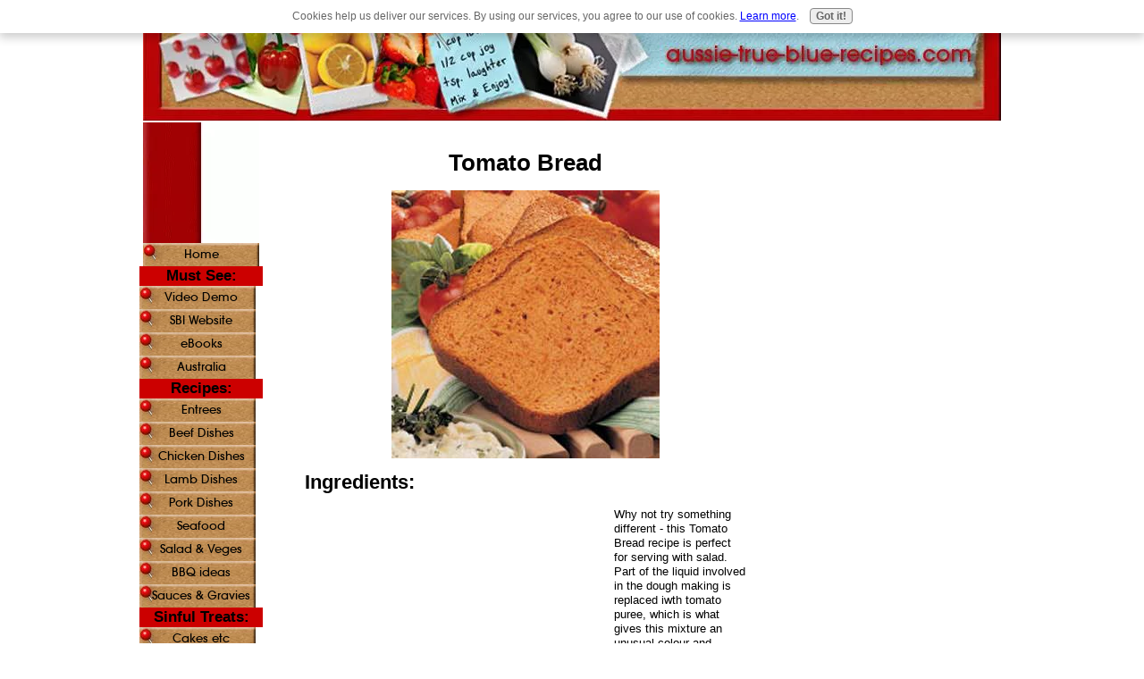

--- FILE ---
content_type: text/html; charset=UTF-8
request_url: https://www.aussie-true-blue-recipes.com/TomatoBread.html
body_size: 4344
content:
<!DOCTYPE HTML PUBLIC "-//W3C//DTD HTML 4.01 Transitional//EN"
        "http://www.w3.org/TR/html4/loose.dtd">
<html>
<head><meta http-equiv="content-type" content="text/html; charset=UTF-8"><title>Tomato Bread</title><meta name="description" content="This recipe for Tomato Bread is perfect for serving with salad, or made into bridge rolls for parties..">
<!-- start: tool_blocks.sbi_html_head -->
<link rel="canonical" href="https://www.aussie-true-blue-recipes.com/TomatoBread.html"/>
<link rel="alternate" type="application/rss+xml" title="RSS" href="https://www.aussie-true-blue-recipes.com/Recipes.xml">
<meta property="og:title" content="Tomato Bread"/>
<meta property="og:description" content="This recipe for Tomato Bread is perfect for serving with salad, or made into bridge rolls for parties.."/>
<meta property="og:type" content="article"/>
<meta property="og:url" content="https://www.aussie-true-blue-recipes.com/TomatoBread.html"/>
<meta property="og:image" content="https://www.aussie-true-blue-recipes.com/images/tomato_bread.jpg"/>
<!-- SD -->
<script type="text/javascript" language="JavaScript">var https_page=0</script>
<script type="text/javascript" charset="utf-8">//<![CDATA[
(function(){document.addEventListener("DOMContentLoaded",function(ev){var forms=[];forms=forms.concat([].slice.call(document.querySelectorAll('.Ezine2 form')));forms=forms.concat([].slice.call(document.querySelectorAll('.c2Form')));if(!/gdpr\-/.test(window.location.pathname)){forms=forms.concat([].slice.call(document.querySelectorAll('[class^=" FormBlock"]')));forms=forms.concat([].slice.call(document.querySelectorAll('[class^="FormBlock"]')));var userDomain=window.location.origin.replace(/sbi([A-za-z0-9]+)\.sitesell\./,"");var hostForms=[].slice.call(document.querySelectorAll('form[action^="'+userDomain+'"]'));hostForms=hostForms.concat([].slice.call(document.querySelectorAll('form[action^="/"]')));for(var i=0,ilen=hostForms.length;i<ilen;i++){if(forms.indexOf(hostForms[i])===-1){forms.push(hostForms[i]);}}}var blockForm=function(el){el.addEventListener('submit',function(ev){ev.preventDefault();},false);var buttons=el.querySelectorAll('input[type="submit"], button[type="submit"], input[value="Submit"], input[type="button"]');for(var i=0,ilen=buttons.length;i<ilen;i++){buttons[i].setAttribute("disabled","disabled");buttons[i].style.cursor="no-drop";}};for(var i=0,ilen=forms.length;i<ilen;i++){blockForm(forms[i]);}});}());
//]]></script><script src="https://www.aussie-true-blue-recipes.com/sd/support-files/gdprcookie.js.pagespeed.jm.LyJeXqoTyT.js" async defer type="text/javascript"></script><!-- end: tool_blocks.sbi_html_head -->
<link href="/sd/support-files/A.style.css.pagespeed.cf.4HVV38LHWr.css" rel="stylesheet" type="text/css">
<script type="text/javascript" src="/sd/support-files/fix.js.pagespeed.jm.hNqckcKb0T.js"></script>
<script type="text/javascript">FIX.designMode="legacy";FIX.doEndOfHead();</script>
</head>
<body>
<table id="PageWrapper">
<tr>
<td id="Header" colspan="3">
<div class="Liner">
</div>
</td>
</tr>
<tr>
<td id="NavColumn">
<div class="Liner">
<!-- start: shared_blocks.141605916#RI-Text-Link -->
<script type="text/javascript">google_ad_client="pub-4520119733373775";;google_ad_width=120;google_ad_height=90;</script>
<script type="text/javascript" src="https://pagead2.googlesyndication.com/pagead/show_ads.js"></script><br><br>
<!-- end: shared_blocks.141605916#RI-Text-Link -->
<!-- start: tool_blocks.navbar --><div class="Navigation"><ul><li class=""><a href="/">Home</a></li><li><h3>Must See:</h3><ul><li class=""><a href="/VideoDemonstration.html">Video Demo</a></li><li class=""><a href="/SBIWebsite.html">SBI Website</a></li><li class=""><a href="/eBooks.html">eBooks</a></li><li class=""><a href="/Australia.html">Australia</a></li></ul></li><li><h3>Recipes:</h3><ul><li class=""><a href="/EntreeRecipes.html">Entrees</a></li><li class=""><a href="/BeefRecipes.html">Beef Dishes</a></li><li class=""><a href="/ChickenRecipes.html">Chicken Dishes</a></li><li class=""><a href="/Lamb.html">Lamb Dishes</a></li><li class=""><a href="/Pork.html">Pork Dishes</a></li><li class=""><a href="/Seafood.html">Seafood</a></li><li class=""><a href="/SaladAndVegetable.html">Salad & Veges</a></li><li class=""><a href="/BarbequeIdeas.html">BBQ ideas</a></li><li class=""><a href="/Sauces.html">Sauces & Gravies</a></li></ul></li><li><h3>Sinful Treats:</h3><ul><li class=""><a href="/CakeRecipes.html">Cakes etc</a></li><li class=""><a href="/Muffins.html">Muffins</a></li><li class=""><a href="/BiscuitsAndSlices.html">Biscuits & Slices</a></li><li class=""><a href="/CakeDecorating.html">Cake Decorating</a></li><li class=""><a href="/Confectioneryrecipes.html">Confectionery</a></li><li class=""><a href="/Desserts.html">Desserts</a></li><li class=""><a href="/PastryRecipes.html">Pastry</a></li><li class=""><a href="/BreadRecipes.html">Bread</a></li><li class=""><a href="/ConservesAndPreserves.html">Conserves</a></li><li class=""><a href="/Lotions.html">Lotions & Potions</a></li></ul></li><li><h3>Help In The Kitchen:</h3><ul><li class=""><a href="/KitchenWit.html">Kitchen Wit</a></li><li class=""><a href="/Conversions.html">Conversions</a></li><li class=""><a href="/GlossaryOfTerms.html">Glossary Of Terms</a></li></ul></li><li><h3>General:</h3><ul><li class=""><a href="/Jo.html">About Jo</a></li><li class=""><a href="/ContactJo.html">Contact Jo</a></li><li class=""><a href="/YOURRecipes.html">YOUR Recipes</a></li><li class=""><a href="/Recipes-blog.html">Aussie Blog</a></li><li class=""><a href="/aussie-recipes.html">Tell your story</a></li></ul></li></ul></div>
<!-- end: tool_blocks.navbar -->
</div>
</td>
<td id="ContentWrapper">
<table cellspacing="0">
<tbody>
<tr>
<td id="ContentColumn">
<div class="Liner"><p>
<h1 style="text-align: center">Tomato Bread</h1>
<p align="center"><img src="https://www.aussie-true-blue-recipes.com/images/xtomato_bread.jpg.pagespeed.ic.PCF_9DVvq_.webp" width="300" data-pin-media="https://www.aussie-true-blue-recipes.com/images/tomato_bread.jpg"></p>
<h2 style="text-align: left">Ingredients:</h2>
<p style="text-align: right"><div style="float: left; margin-right: 10px"><script type="text/javascript">google_ad_client="pub-4520119733373775";google_ad_width=336;google_ad_height=280;</script><script type="text/javascript" src="https://pagead2.googlesyndication.com/pagead/show_ads.js"></script><br><br></div>
</p><p>Why not try something different - this Tomato Bread recipe is perfect for serving with salad. Part of the liquid involved in the dough making is replaced iwth tomato puree, which is what gives this mixture an unusual colour and flavour. Unusual AND delicious.</p><p></p><p>15g fresh yeast or 1 1/2 teaspoons dried yeast</p><p>1 teaspoon castor sugar</p><p>300 ml warm water</p><p>150g tomato puree</p><p>675g strong white flour</p><p>15g salt</p><p>1/2 teaspoon onion or garlic salt</p><p>1 teaspoon paprika pepper</p><p>15g butter or margarine</p><p>
<p align="center"><a rel="nofollow" href="http://buildit.sitesell.com/reviveit.html" onclick="window.open('http://buildit.sitesell.com/reviveit.html'); return false;">
<img src="https://graphics.sitesell.com/banners-full/sbi468x60-2.gif" width="468" height="60" border="0" title="" alt="" data-pin-media="https://graphics.sitesell.com/banners-full/sbi468x60-2.gif" align="center"></a></p>
</p><h2 style="text-align: left">Method:</h2>
<p>To prepare the yeast liquid, blend the fresh yeast in 150ml of the warm water until it has dissolved OR dissolve 1 teaspoon sugar in the warm liquid, then sprinkle in the dried yeast. leave in a warm place for 10 minutes or until dissolved and frothy.</p><p>Blend the tomato puree with the remaining water. </p><p>Mix the flour and salt together and rub in the fat. Add the yeast liquid and tomato liquid to the dry ingredients. Mix to form a firm dough, adding extra flour if it is too sticky to handle.</p><p>Turn the dough onto a lightly floured surface, and knead until smooth and elastic and no longer sticky. It will take about 10 minutes by hand - or again, if you have a mixer with a dough attachment, it will take 2-3 minutes.</p><p>Shape the dough into a ball, place inside a large oiled polythene bag and leave to rise until it is doubled in size.</p><p>Remove from the bag, and punch down. Knead again until the dough is firm, about 2 minutes.</p><p>Shape into loaves and/or rolls. The loaves or rolls may be left plain, lightly dusted with flour, or brushed with milk or egg wash before baking. cover and prove.</p><p>Bake the loaves in the centre of a hot oven(230°C) for about 40 minutes for a large tin loaf; 30-35 minutes for small tin loaves, or until the loaves shrink slightly from the sides of the tin and the crust is deep golden brown. Bake large cob loaves for 35-40 minutes; small cob loaves for approximately 30 minutes; dinner rolls for 15-20 minutes.</p><p>
</p><p style="text-align: center">Back to Bread from Tomato Bread
</p><p style="text-align: right"><br><br><script type="text/javascript">google_ad_client="pub-4520119733373775";;google_ad_width=336;google_ad_height=280;</script><script type="text/javascript" src="https://pagead2.googlesyndication.com/pagead/show_ads.js"></script><br><br>
<div class=" socializeIt socializeIt-responsive" style="border-color: #cccccc; border-width: 1px 1px 1px 1px; border-style: solid; box-sizing: border-box">
</div>
<!-- start: tool_blocks.footer -->
<div class="page_footer_container">
<div class="page_footer_content">
<div class="page_footer_liner" style="white-space:pre-line"><hr class="page_footer_divider_above"><div class="page_footer_text"><a href="https://scripts.chitika.net/eminimalls/amm.js"><script type="text/javascript">ch_client="o0_jo_0o";ch_width=320;ch_height=50;ch_type="mobile";ch_sid="Chitika Mobile";</script>
<script src="https://scripts.chitika.net/eminimalls/amm.js" type="text/javascript"></script></a></div><hr class="page_footer_divider_below"></div>
</div><div class="powered_by_sbi_banner">
<p><a href="http://www.sitesell.com/reviveit.html" rel="noopener nofollow" target="_blank"><img src="[data-uri]" border="0" alt="SBI"></a><br><a href="http://www.sitesell.com/reviveit.html" rel="noopener nofollow" target="_blank"><strong>SBI!</strong></a></p>
</div></div>
<!-- end: tool_blocks.footer -->
</p></div>
</td>
</tr>
</tbody>
</table>
</td>
<td id="ExtraColumn">
<div class="Liner">
</div>
</td>
</tr>
<tr>
<td id="Footer" colspan="3">
<div class="Liner">
</div>
</td>
</tr>
</table>
<script type="text/javascript">FIX.doEndOfBody();</script>
<!-- start: tool_blocks.sbi_html_body_end -->
<script>var SS_PARAMS={pinterest_enabled:false,googleplus1_on_page:false,socializeit_onpage:false};</script><style>.g-recaptcha{display:inline-block}.recaptcha_wrapper{text-align:center}</style>
<script>if(typeof recaptcha_callbackings!=="undefined"){SS_PARAMS.recaptcha_callbackings=recaptcha_callbackings||[]};</script><script>(function(d,id){if(d.getElementById(id)){return;}var s=d.createElement('script');s.async=true;s.defer=true;s.src="/ssjs/ldr.js";s.id=id;d.getElementsByTagName('head')[0].appendChild(s);})(document,'_ss_ldr_script');</script><!-- end: tool_blocks.sbi_html_body_end -->
<!-- Generated at 11:10:44 30-Nov-2022 with food_drink-903-1-3col v48 -->
</body>
</html>


--- FILE ---
content_type: text/html; charset=utf-8
request_url: https://www.google.com/recaptcha/api2/aframe
body_size: 268
content:
<!DOCTYPE HTML><html><head><meta http-equiv="content-type" content="text/html; charset=UTF-8"></head><body><script nonce="fU6Pu9W1y7EU8S3DCZjKng">/** Anti-fraud and anti-abuse applications only. See google.com/recaptcha */ try{var clients={'sodar':'https://pagead2.googlesyndication.com/pagead/sodar?'};window.addEventListener("message",function(a){try{if(a.source===window.parent){var b=JSON.parse(a.data);var c=clients[b['id']];if(c){var d=document.createElement('img');d.src=c+b['params']+'&rc='+(localStorage.getItem("rc::a")?sessionStorage.getItem("rc::b"):"");window.document.body.appendChild(d);sessionStorage.setItem("rc::e",parseInt(sessionStorage.getItem("rc::e")||0)+1);localStorage.setItem("rc::h",'1770091434797');}}}catch(b){}});window.parent.postMessage("_grecaptcha_ready", "*");}catch(b){}</script></body></html>